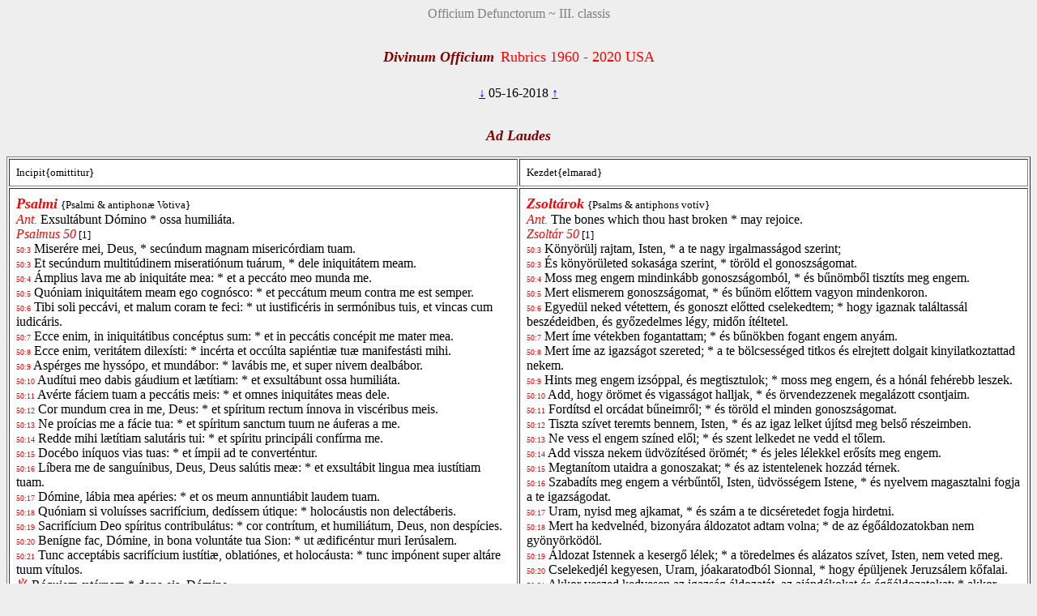

--- FILE ---
content_type: text/html; charset=utf-8
request_url: https://www.divinumofficium.com/cgi-bin/horas/Pofficium.pl?date1=05-16-2018&caller=&command=prayLaudes&version=Rubrics%201960%20-%202020%20USA&testmode=regular&lang2=Magyar&votive=C9
body_size: 13698
content:
<!DOCTYPE HTML PUBLIC "-//W3C//DTD HTML 4.01 Transitional//EN">
<HTML><HEAD>
  <META NAME="viewport" CONTENT="width=device-width, initial-scale=0.75">
  <META NAME="Resource-type" CONTENT="Document">
  <META NAME="description" CONTENT="Divine Office">
  <META NAME="keywords" CONTENT="Divine Office, Breviarium, Liturgy, Traditional, Zsolozsma">
  <META NAME="Copyright" CONTENT="Like GNU">
  <meta name="color-scheme" content="dark light">
  <STYLE>
    /* https://www.30secondsofcode.org/css/s/offscreen/ */
    .offscreen {
      border: 0;
      clip: rect(0 0 0 0);
      height: 1px;
      margin: -1px;
      overflow: hidden;
      padding: 0;
      position: absolute;
      width: 1px;
    }
    h1, h2 {
      text-align: center;
      font-weight: normal;
    }
    h2 {
      margin-top: 4ex;
      color: maroon;
      font-size: 112%;
      font-weight: bold;
      font-style: italic;
    }
    p {
      color: black;
    }
    a:link { color: blue; }
    a:visited { color: blue; }
    body {
      background: #eeeeee;
    }
    .contrastbg { background: white; }
    .nigra { color: black; }

    @media (prefers-color-scheme: dark) {
      body {
        background: black;
        color: white;
      }
      table { color: white; }
      a:link { color: #AFAFFF; }
      a:visited { color: #AFAFFF; }
      p { color: white; }
      .contrastbg {
        background: #3F3F3F;
        color: white;
      }
      .nigra {  color: white;  }
      }
  </STYLE>
  <TITLE>Divinum Officium Laudes</TITLE>
  <SCRIPT TYPE='text/JavaScript' SRC='../../www/js/util.js'></SCRIPT>
  <SCRIPT TYPE='text/JavaScript' SRC='../../www/js/jquery.min.js'></SCRIPT>
  <SCRIPT TYPE='text/JavaScript' SRC='../../www/js/exsurge.js'></SCRIPT>
<SCRIPT TYPE='text/JavaScript' LANGUAGE='JavaScript1.2'>
//to prevent inhearitance of popup
function clearradio() {
  var a= document.forms[0].popup;
  if (a) a.value = 0;
  document.forms[0].action = "Pofficium.pl";
  document.forms[0].target = "_self"
  return;
}

// set a popup tab
function linkit(name,ind,lang) {
  document.forms[0].popup.value = name;
  document.forms[0].popuplang.value=lang;
  document.forms[0].expandnum.value=ind;
  if (ind == 0) {
     document.forms[0].action = 'popup.pl';
     document.forms[0].target = '_BLANK';
  } else {
     var c = document.forms[0].command.value;
     if (!c.match('pray')) document.forms[0].command.value = "pray" + c;
  }
  document.forms[0].submit();
}

//finishing horas back to main page
function okbutton() {
  document.forms[0].action = "Pofficium.pl";
  document.forms[0].target = "_self"
  document.forms[0].command.value = '';
  document.forms[0].submit();
}

//restart the programlet if parameter change
function parchange() {
  var c = document.forms[0].command.value;
  if (c && !c.match("change")) {
     clearradio();
  }
  if (c && !c.match("pray")) document.forms[0].command.value = "pray" + c;
  document.forms[0].submit();
}

//calls kalendar
function callkalendar(mode) {
  document.forms[0].action = 'kalendar.pl';
  if (mode == 'kalendar') {
    document.forms[0].kmonth.value = 15;
  }
  document.forms[0].target = "_self"
  document.forms[0].submit();
}

// for Cofficium
function callbrevi(date) {
  document.forms[0].date.value = date;
  document.forms[0].action = 'officium.pl'
  document.forms[0].target = "_self"
  document.forms[0].submit();
}

//calls missa
function callmissa() {
  document.forms[0].action = "../missa/missa.pl";
  if (document.forms[0].command.value != "") {
    document.forms[0].command.value = "praySanctaMissa"
  }
  document.forms[0].target = "_self"
  document.forms[0].submit();
}

function prevnext(ch) {
  var dat = document.forms[0].date.value;
  var adat = dat.split('-');
  var mtab = new Array(31,28,31,30,31,30,31,31,30,31,30,31);
  var m = eval(adat[0]);
  var d = eval(adat[1]);
  var y = eval(adat[2]);
  var c = eval(ch);

  var leapyear = 0;
  if ((y % 4) == 0) leapyear = 1;
  if ((y % 100) == 0) leapyear = 0;
  if ((y % 400) == 0) leapyear = 1;
  if (leapyear) mtab[1] = 29;
  d = d + c;
  if (d < 1) {
    m--;
	if (m < 1) {y--; m = 12;}
	d = mtab[m-1];
  }
  if (d > mtab[m-1]) {
    m++;
	  d = 1;
	  if (m > 12) {y++; m = 1;}
  }
  document.forms[0].date.value = m + "-" + d + "-" + y;
}
</SCRIPT>
</HEAD>
<BODY  onresize="layoutChant()">
<FORM ACTION="Pofficium.pl" METHOD="post" TARGET="_self">
<P ALIGN=CENTER><FONT COLOR="grey">Officium Defunctorum ~ III. classis</FONT></P>
<H1><FONT COLOR='MAROON' SIZE='+1'><B><I>Divinum Officium</I></B></FONT>&nbsp;<FONT COLOR='RED' SIZE='+1'>Rubrics 1960 - 2020 USA</FONT></H1>
<P ALIGN=CENTER><A HREF="Pofficium.pl?date1=05-16-2018&command=prev&version=Rubrics 1960 - 2020 USA&lang2=Magyar&votive=C9">
&darr;</A>
05-16-2018
<A HREF="Pofficium.pl?date1=05-16-2018&command=next&version=Rubrics 1960 - 2020 USA&lang2=Magyar&votive=C9">
&uarr;</A>
</P>
<H2 ID='Laudestop'>Ad Laudes</H2>
<TABLE BORDER='1' ALIGN='CENTER' CELLPADDING='8' WIDTH='100%'  class="contrastbg"><TR><TD VALIGN='TOP' WIDTH='50%'><FONT SIZE='-1' >Incipit{omittitur}</FONT><br/>
</TD>
<TD VALIGN='TOP' WIDTH='50%'><FONT SIZE='-1' >Kezdet{elmarad}</FONT><br/>
</TD>
</TR>
<TR><TD VALIGN='TOP' WIDTH='50%' ID='Laudes1'><FONT SIZE='+1' COLOR="red"><B><I>Psalmi</I></B></FONT> <FONT SIZE='-1' >{Psalmi &amp; antiphonæ  Votiva}</FONT>
<br/>
<FONT COLOR="red"><I>Ant.</I></FONT> Exsultábunt Dómino * ossa humiliáta.<br/>
<FONT COLOR="red"><I>Psalmus 50</I></FONT><FONT SIZE='-1' > [1]</FONT><br/>
<FONT SIZE='1' COLOR="red">50:3</FONT> Miserére mei, Deus, * secúndum magnam misericórdiam tuam.<br/>
<FONT SIZE='1' COLOR="red">50:3</FONT> Et secúndum multitúdinem miseratiónum tuárum, * dele iniquitátem meam.<br/>
<FONT SIZE='1' COLOR="red">50:4</FONT> Ámplius lava me ab iniquitáte mea: * et a peccáto meo munda me.<br/>
<FONT SIZE='1' COLOR="red">50:5</FONT> Quóniam iniquitátem meam ego cognósco: * et peccátum meum contra me est semper.<br/>
<FONT SIZE='1' COLOR="red">50:6</FONT> Tibi soli peccávi, et malum coram te feci: * ut iustificéris in sermónibus tuis, et vincas cum iudicáris.<br/>
<FONT SIZE='1' COLOR="red">50:7</FONT> Ecce enim, in iniquitátibus concéptus sum: * et in peccátis concépit me mater mea.<br/>
<FONT SIZE='1' COLOR="red">50:8</FONT> Ecce enim, veritátem dilexísti: * incérta et occúlta sapiéntiæ tuæ manifestásti mihi.<br/>
<FONT SIZE='1' COLOR="red">50:9</FONT> Aspérges me hyssópo, et mundábor: * lavábis me, et super nivem dealbábor.<br/>
<FONT SIZE='1' COLOR="red">50:10</FONT> Audítui meo dabis gáudium et lætítiam: * et exsultábunt ossa humiliáta.<br/>
<FONT SIZE='1' COLOR="red">50:11</FONT> Avérte fáciem tuam a peccátis meis: * et omnes iniquitátes meas dele.<br/>
<FONT SIZE='1' COLOR="red">50:12</FONT> Cor mundum crea in me, Deus: * et spíritum rectum ínnova in viscéribus meis.<br/>
<FONT SIZE='1' COLOR="red">50:13</FONT> Ne proícias me a fácie tua: * et spíritum sanctum tuum ne áuferas a me.<br/>
<FONT SIZE='1' COLOR="red">50:14</FONT> Redde mihi lætítiam salutáris tui: * et spíritu principáli confírma me.<br/>
<FONT SIZE='1' COLOR="red">50:15</FONT> Docébo iníquos vias tuas: * et ímpii ad te converténtur.<br/>
<FONT SIZE='1' COLOR="red">50:16</FONT> Líbera me de sanguínibus, Deus, Deus salútis meæ: * et exsultábit lingua mea iustítiam tuam.<br/>
<FONT SIZE='1' COLOR="red">50:17</FONT> Dómine, lábia mea apéries: * et os meum annuntiábit laudem tuam.<br/>
<FONT SIZE='1' COLOR="red">50:18</FONT> Quóniam si voluísses sacrifícium, dedíssem útique: * holocáustis non delectáberis.<br/>
<FONT SIZE='1' COLOR="red">50:19</FONT> Sacrifícium Deo spíritus contribulátus: * cor contrítum, et humiliátum, Deus, non despícies.<br/>
<FONT SIZE='1' COLOR="red">50:20</FONT> Benígne fac, Dómine, in bona voluntáte tua Sion: * ut ædificéntur muri Ierúsalem.<br/>
<FONT SIZE='1' COLOR="red">50:21</FONT> Tunc acceptábis sacrifícium iustítiæ, oblatiónes, et holocáusta: * tunc impónent super altáre tuum vítulos.<br/>
<FONT COLOR="red"><I>℣.</I></FONT> Réquiem ætérnam * dona eis, Dómine.<br/>
<FONT COLOR="red"><I>℟.</I></FONT> Et lux perpétua * lúceat eis.<br/>
<FONT COLOR="red"><I>Ant.</I></FONT> Exsultábunt Dómino ossa humiliáta.<br/>
</TD>
<TD VALIGN='TOP' WIDTH='50%'><FONT SIZE='+1' COLOR="red"><B><I>Zsoltárok</I></B></FONT> <FONT SIZE='-1' >{Psalms &amp; antiphons  votív}</FONT>
<br/>
<FONT COLOR="red"><I>Ant.</I></FONT> The bones which thou hast broken * may rejoice.<br/>
<FONT COLOR="red"><I>Zsoltár 50</I></FONT><FONT SIZE='-1' > [1]</FONT><br/>
<FONT SIZE='1' COLOR="red">50:3</FONT> Könyörülj rajtam, Isten, * a te nagy irgalmasságod szerint;<br/>
<FONT SIZE='1' COLOR="red">50:3</FONT> És könyörületed sokasága szerint, * töröld el gonoszságomat.<br/>
<FONT SIZE='1' COLOR="red">50:4</FONT> Moss meg engem mindinkább gonoszságomból, * és bűnömből tisztíts meg engem.<br/>
<FONT SIZE='1' COLOR="red">50:5</FONT> Mert elismerem gonoszságomat, * és bűnöm előttem vagyon mindenkoron.<br/>
<FONT SIZE='1' COLOR="red">50:6</FONT> Egyedül neked vétettem, és gonoszt előtted cselekedtem; * hogy igaznak találtassál beszédeidben, és győzedelmes légy, midőn ítéltetel.<br/>
<FONT SIZE='1' COLOR="red">50:7</FONT> Mert íme vétekben fogantattam; * és bűnökben fogant engem anyám.<br/>
<FONT SIZE='1' COLOR="red">50:8</FONT> Mert íme az igazságot szereted; * a te bölcsességed titkos és elrejtett dolgait kinyilatkoztattad nekem.<br/>
<FONT SIZE='1' COLOR="red">50:9</FONT> Hints meg engem izsóppal, és megtisztulok; * moss meg engem, és a hónál fehérebb leszek.<br/>
<FONT SIZE='1' COLOR="red">50:10</FONT> Add, hogy örömet és vigasságot halljak, * és örvendezzenek megalázott csontjaim.<br/>
<FONT SIZE='1' COLOR="red">50:11</FONT> Fordítsd el orcádat bűneimről; * és töröld el minden gonoszságomat.<br/>
<FONT SIZE='1' COLOR="red">50:12</FONT> Tiszta szívet teremts bennem, Isten, * és az igaz lelket újítsd meg belső részeimben.<br/>
<FONT SIZE='1' COLOR="red">50:13</FONT> Ne vess el engem színed elől; * és szent lelkedet ne vedd el tőlem.<br/>
<FONT SIZE='1' COLOR="red">50:14</FONT> Add vissza nekem üdvözítésed örömét; * és jeles lélekkel erősíts meg engem.<br/>
<FONT SIZE='1' COLOR="red">50:15</FONT> Megtanítom utaidra a gonoszakat; * és az istentelenek hozzád térnek.<br/>
<FONT SIZE='1' COLOR="red">50:16</FONT> Szabadíts meg engem a vérbűntől, Isten, üdvösségem Istene, * és nyelvem magasztalni fogja a te igazságodat.<br/>
<FONT SIZE='1' COLOR="red">50:17</FONT> Uram, nyisd meg ajkamat, * és szám a te dicséretedet fogja hirdetni.<br/>
<FONT SIZE='1' COLOR="red">50:18</FONT> Mert ha kedvelnéd, bizonyára áldozatot adtam volna; * de az égőáldozatokban nem gyönyörködöl.<br/>
<FONT SIZE='1' COLOR="red">50:19</FONT> Áldozat Istennek a kesergő lélek; * a töredelmes és alázatos szívet, Isten, nem veted meg.<br/>
<FONT SIZE='1' COLOR="red">50:20</FONT> Cselekedjél kegyesen, Uram, jóakaratodból Sionnal, * hogy épüljenek Jeruzsálem kőfalai.<br/>
<FONT SIZE='1' COLOR="red">50:21</FONT> Akkor veszed kedvesen az igazság áldozatát, az ajándékokat és égőáldozatokat; * akkor tesznek oltárodra borjakat.<br/>
<FONT COLOR="red"><I>℣.</I></FONT> Adj, Uram, * örök nyugodalmat nekik.<br/>
<FONT COLOR="red"><I>℟.</I></FONT> És az örök világosság * fényeskedjék nekik.<br/>
<FONT COLOR="red"><I>Ant.</I></FONT> The bones which thou hast broken may rejoice.<br/>
</TD>
</TR>
<TR><TD VALIGN='TOP' WIDTH='50%' ID='Laudes2'><FONT COLOR="red"><I>Ant.</I></FONT> Exáudi, Dómine, * oratiónem meam: ad te omnis caro véniet.<br/>
<FONT COLOR="red"><I>Psalmus 64</I></FONT><FONT SIZE='-1' > [2]</FONT><br/>
<FONT SIZE='1' COLOR="red">64:2</FONT> Te decet hymnus, Deus, in Sion: * et tibi reddétur votum in Ierúsalem.<br/>
<FONT SIZE='1' COLOR="red">64:3</FONT> Exáudi oratiónem meam: * ad te omnis caro véniet.<br/>
<FONT SIZE='1' COLOR="red">64:4</FONT> Verba iniquórum prævaluérunt super nos: * et impietátibus nostris tu propitiáberis.<br/>
<FONT SIZE='1' COLOR="red">64:5</FONT> Beátus, quem elegísti, et assumpsísti: * inhabitábit in átriis tuis.<br/>
<FONT SIZE='1' COLOR="red">64:5</FONT> Replébimur in bonis domus tuæ: * sanctum est templum tuum, mirábile in æquitáte.<br/>
<FONT SIZE='1' COLOR="red">64:6</FONT> Exáudi nos, Deus, salutáris noster, * spes ómnium fínium terræ, et in mari longe.<br/>
<FONT SIZE='1' COLOR="red">64:7</FONT> Prǽparans montes in virtúte tua, accínctus poténtia: * qui contúrbas profúndum maris sonum flúctuum eius.<br/>
<FONT SIZE='1' COLOR="red">64:8</FONT> Turbabúntur gentes, et timébunt qui hábitant términos a signis tuis: * éxitus matutíni, et véspere delectábis.<br/>
<FONT SIZE='1' COLOR="red">64:10</FONT> Visitásti terram, et inebriásti eam: * multiplicásti locupletáre eam.<br/>
<FONT SIZE='1' COLOR="red">64:10</FONT> Flumen Dei replétum est aquis, parásti cibum illórum: * quóniam ita est præparátio eius.<br/>
<FONT SIZE='1' COLOR="red">64:11</FONT> Rivos eius inébria, multíplica genímina eius: * in stillicídiis eius lætábitur gérminans.<br/>
<FONT SIZE='1' COLOR="red">64:12</FONT> Benedíces corónæ anni benignitátis tuæ: * et campi tui replebúntur ubertáte.<br/>
<FONT SIZE='1' COLOR="red">64:13</FONT> Pinguéscent speciósa desérti: * et exsultatióne colles accingéntur.<br/>
<FONT SIZE='1' COLOR="red">64:14</FONT> Indúti sunt aríetes óvium, et valles abundábunt fruménto: * clamábunt, étenim hymnum dicent.<br/>
<FONT COLOR="red"><I>℣.</I></FONT> Réquiem ætérnam * dona eis, Dómine.<br/>
<FONT COLOR="red"><I>℟.</I></FONT> Et lux perpétua * lúceat eis.<br/>
<FONT COLOR="red"><I>Ant.</I></FONT> Exáudi, Dómine, oratiónem meam: ad te omnis caro véniet.<br/>
</TD>
<TD VALIGN='TOP' WIDTH='50%'><FONT COLOR="red"><I>Ant.</I></FONT> Lord, hear * my prayer; unto thee shall all flesh come.<br/>
<FONT COLOR="red"><I>Zsoltár 64</I></FONT><FONT SIZE='-1' > [2]</FONT><br/>
<FONT SIZE='1' COLOR="red">64:2</FONT> Téged illet a dicséret, Isten, Sionban; * és neked teljesítik a fogadást Jeruzsálemben.<br/>
<FONT SIZE='1' COLOR="red">64:3</FONT> Mert te meghallgatod az imádságot; * tehozzád folyamodik minden ember.<br/>
<FONT SIZE='1' COLOR="red">64:4</FONT> A gonosz cselekedetek hatalmat vettek rajtunk; * de te megkegyelmezel istentelenségeinknek.<br/>
<FONT SIZE='1' COLOR="red">64:5</FONT> Boldog az, kit kiválasztasz és magadhoz fogadsz; * a te tornácaidban fog lakni;<br/>
<FONT SIZE='1' COLOR="red">64:5</FONT> Eltelünk házad javaival; * szent a te templomod, csodálatos az igazságban.<br/>
<FONT SIZE='1' COLOR="red">64:6</FONT> Hallgass meg minket, szabadító Istenünk, * te reménye a föld minden határának, és a messze tengernek.<br/>
<FONT SIZE='1' COLOR="red">64:7</FONT> Te alapítád meg a hegyeket erőddel, ki fel vagy övezve hatalmassággal; * fölháborítod a tenger mélységét, az ő habjai zúgását.<br/>
<FONT SIZE='1' COLOR="red">64:8</FONT> Zavarba jőnek a nemzetek, és félni fognak jeleidtől, kik a határokon laknak; * hol a nap felkeltét és lenyugtát örvendetessé teszed.<br/>
<FONT SIZE='1' COLOR="red">64:10</FONT> Megtekinted a földet és elárasztod; * nagyon gazdaggá teszed azt.<br/>
<FONT SIZE='1' COLOR="red">64:10</FONT> Isten folyója tele van vizekkel, te készíted el nekik az élelmet; * mert így van a föld elrendezve.<br/>
<FONT SIZE='1' COLOR="red">64:11</FONT> Barázdáit megáztatod, termését megsokasítod; * az eső csorgásán örvendez a termő föld.<br/>
<FONT SIZE='1' COLOR="red">64:12</FONT> Megáldod kegyességeddel az esztendő koszorúját; * és mezőid megtelnek bőséggel.<br/>
<FONT SIZE='1' COLOR="red">64:13</FONT> Megkövérednek a puszták legelői, * és a halmok vigassággal övezkednek körül.<br/>
<FONT SIZE='1' COLOR="red">64:14</FONT> A legelőt juhnyájak lepik el, és a völgyek bővelkednek gabonával; * minden örvend és éneket zengedez.<br/>
<FONT COLOR="red"><I>℣.</I></FONT> Adj, Uram, * örök nyugodalmat nekik.<br/>
<FONT COLOR="red"><I>℟.</I></FONT> És az örök világosság * fényeskedjék nekik.<br/>
<FONT COLOR="red"><I>Ant.</I></FONT> Lord, hear my prayer; unto thee shall all flesh come.<br/>
</TD>
</TR>
<TR><TD VALIGN='TOP' WIDTH='50%' ID='Laudes3'><FONT COLOR="red"><I>Ant.</I></FONT> Me suscépit * déxtera tua, Dómine.<br/>
<FONT COLOR="red"><I>Psalmus 62</I></FONT><FONT SIZE='-1' > [3]</FONT><br/>
<FONT SIZE='1' COLOR="red">62:2</FONT> Deus, Deus meus, * ad te de luce vígilo.<br/>
<FONT SIZE='1' COLOR="red">62:2</FONT> Sitívit in te ánima mea, * quam multiplíciter tibi caro mea.<br/>
<FONT SIZE='1' COLOR="red">62:3</FONT> In terra desérta, et ínvia, et inaquósa: * sic in sancto appárui tibi, ut vidérem virtútem tuam, et glóriam tuam.<br/>
<FONT SIZE='1' COLOR="red">62:4</FONT> Quóniam mélior est misericórdia tua super vitas: * lábia mea laudábunt te.<br/>
<FONT SIZE='1' COLOR="red">62:5</FONT> Sic benedícam te in vita mea: * et in nómine tuo levábo manus meas.<br/>
<FONT SIZE='1' COLOR="red">62:6</FONT> Sicut ádipe et pinguédine repleátur ánima mea: * et lábiis exsultatiónis laudábit os meum.<br/>
<FONT SIZE='1' COLOR="red">62:7</FONT> Si memor fui tui super stratum meum, in matutínis meditábor in te: *  quia fuísti adiútor meus.<br/>
<FONT SIZE='1' COLOR="red">62:8</FONT> Et in velaménto alárum tuárum exsultábo, adhǽsit ánima mea post te: * me suscépit déxtera tua.<br/>
<FONT SIZE='1' COLOR="red">62:10</FONT> Ipsi vero in vanum quæsiérunt ánimam meam, introíbunt in inferióra terræ: *  tradéntur in manus gládii, partes vúlpium erunt.<br/>
<FONT SIZE='1' COLOR="red">62:12</FONT> Rex vero lætábitur in Deo, laudabúntur omnes qui iurant in eo: * quia obstrúctum est os loquéntium iníqua.<br/>
<FONT COLOR="red"><I>℣.</I></FONT> Réquiem ætérnam * dona eis, Dómine.<br/>
<FONT COLOR="red"><I>℟.</I></FONT> Et lux perpétua * lúceat eis.<br/>
<FONT COLOR="red"><I>Ant.</I></FONT> Me suscépit déxtera tua, Dómine.<br/>
</TD>
<TD VALIGN='TOP' WIDTH='50%'><FONT COLOR="red"><I>Ant.</I></FONT> Thy right hand * upholdeth me.<br/>
<FONT COLOR="red"><I>Zsoltár 62</I></FONT><FONT SIZE='-1' > [3]</FONT><br/>
<FONT SIZE='1' COLOR="red">62:2</FONT> Isten, én Istenem, * tehozzád ébredek virradatkor;<br/>
<FONT SIZE='1' COLOR="red">62:2</FONT> Utánad szomjúhozik az én lelkem, * szintoly nagyon vágyódik utánad az én testem is.<br/>
<FONT SIZE='1' COLOR="red">62:3</FONT> A puszta és járatlan és vizetlen földön, * úgy jelenek meg előtted, mint a szent helyen, hogy lássam a te erődet és dicsőségedet.<br/>
<FONT SIZE='1' COLOR="red">62:4</FONT> Mert jobb a te irgalmasságod az életnél; * az én ajkaim dicsérnek téged.<br/>
<FONT SIZE='1' COLOR="red">62:5</FONT> Így áldani foglak téged életemben; * és a te nevedben fölemelem kezeimet.<br/>
<FONT SIZE='1' COLOR="red">62:6</FONT> Mintegy zsírral és kövérséggel telik meg lelkem; * és vigadás ajkaival fog dicsérni az én szám.<br/>
<FONT SIZE='1' COLOR="red">62:7</FONT> Ha rólad emlékezem ágyamon, ha reggel felőled elmélkedem; *  mert segítőm vagy.<br/>
<FONT SIZE='1' COLOR="red">62:8</FONT> És a te szárnyaid árnyéka alatt vigadok, az én lelkem hozzád ragaszkodik; * jobbod fölvett engemet.<br/>
<FONT SIZE='1' COLOR="red">62:10</FONT> Azok pedig hiába keresik lelkemet, lemennek a föld alsó részeibe; *  a kard kezébe adatnak, a rókák martalékai lesznek.<br/>
<FONT SIZE='1' COLOR="red">62:12</FONT> A király pedig vigadni fog az Istenben; dicsértetni fognak mindnyájan, * kik rája esküsznek; mert bezáratik a gonoszságot szólók szája.<br/>
<FONT COLOR="red"><I>℣.</I></FONT> Adj, Uram, * örök nyugodalmat nekik.<br/>
<FONT COLOR="red"><I>℟.</I></FONT> És az örök világosság * fényeskedjék nekik.<br/>
<FONT COLOR="red"><I>Ant.</I></FONT> Thy right hand upholdeth me.<br/>
</TD>
</TR>
<TR><TD VALIGN='TOP' WIDTH='50%' ID='Laudes4'><FONT COLOR="red"><I>Ant.</I></FONT> A porta ínferi * érue, Dómine, ánimam meam.<br/>
<FONT COLOR="red"><I>Canticum Ezechiæ</I></FONT><FONT SIZE='-1' > [4]</FONT><br/>
<FONT COLOR="red"><I>Isa 38:10-24</I></FONT><br/>
<FONT SIZE='1' COLOR="red">38:10</FONT> Ego dixi: In dimídio diérum meórum * vadam ad portas ínferi.<br/>
<FONT SIZE='1' COLOR="red">38:11</FONT> Quæsívi resíduum annórum meórum. * Dixi: Non vidébo Dóminum Deum in terra vivéntium.<br/>
<FONT SIZE='1' COLOR="red">38:12</FONT> Non aspíciam hóminem ultra, * et habitatórem quiétis.<br/>
<FONT SIZE='1' COLOR="red">38:13</FONT> Generátio mea abláta est, et convolúta est a me, * quasi tabernáculum pastórum.<br/>
<FONT SIZE='1' COLOR="red">38:14</FONT> Præcísa est velut a texénte, vita mea: dum adhuc ordírer, succídit me: * de mane usque ad vésperam fínies me.<br/>
<FONT SIZE='1' COLOR="red">38:15</FONT> Sperábam usque ad mane, * quasi leo sic contrívit ómnia ossa mea:<br/>
<FONT SIZE='1' COLOR="red">38:16</FONT> De mane usque ad vésperam fínies me: * sicut pullus hirúndinis sic clamábo, meditábor ut colúmba:<br/>
<FONT SIZE='1' COLOR="red">38:17</FONT> Attenuáti sunt óculi mei, * suspiciéntes in excélsum.<br/>
<FONT SIZE='1' COLOR="red">38:18</FONT> Dómine, vim pátior, respónde pro me. * Quid dicam, aut quid respondébit mihi, cum ipse fécerit?<br/>
<FONT SIZE='1' COLOR="red">38:19</FONT> Recogitábo tibi omnes annos meos * in amaritúdine ánimæ meæ.<br/>
<FONT SIZE='1' COLOR="red">38:20</FONT> Dómine, si sic vívitur, et in tálibus vita spíritus mei, corrípies me, et vivificábis me. * Ecce, in pace amaritúdo mea amaríssima:<br/>
<FONT SIZE='1' COLOR="red">38:21</FONT> Tu autem eruísti ánimam meam ut non períret: * proiecísti post tergum tuum ómnia peccáta mea.<br/>
<FONT SIZE='1' COLOR="red">38:22</FONT> Quia non inférnus confitébitur tibi, neque mors laudábit te: * non exspectábunt qui descéndunt in lacum, veritátem tuam.<br/>
<FONT SIZE='1' COLOR="red">38:23</FONT> Vivens vivens ipse confitébitur tibi, sicut et ego hódie: * pater fíliis notam fáciet veritátem tuam.<br/>
<FONT SIZE='1' COLOR="red">38:24</FONT> Dómine, salvum me fac * et psalmos nostros cantábimus cunctis diébus vitæ nostræ in domo Dómini.<br/>
<FONT COLOR="red"><I>℣.</I></FONT> Réquiem ætérnam * dona eis, Dómine.<br/>
<FONT COLOR="red"><I>℟.</I></FONT> Et lux perpétua * lúceat eis.<br/>
<FONT COLOR="red"><I>Ant.</I></FONT> A porta ínferi érue, Dómine, ánimam meam.<br/>
</TD>
<TD VALIGN='TOP' WIDTH='50%'><FONT COLOR="red"><I>Ant.</I></FONT> From the gates of hell * deliver my soul, O Lord.<br/>
<FONT COLOR="red"><I>Ezekiás Éneke</I></FONT><FONT SIZE='-1' > [4]</FONT><br/>
<FONT COLOR="red"><I>Iz 38:10-24</I></FONT><br/>
<FONT SIZE='1' COLOR="red">38:10</FONT> Én mondám: Az én napjaim közepén * megyek az alvilág kapuihoz,<br/>
<FONT SIZE='1' COLOR="red">38:11</FONT> Keresve esztendeim maradványát * mondám: Nem látom az Úr Istent az élők földjén;<br/>
<FONT SIZE='1' COLOR="red">38:12</FONT> Nem látok többé embert * és nyugalomban lakót.<br/>
<FONT SIZE='1' COLOR="red">38:13</FONT> Életem elvétetik, és összegöngyöltetik, * mint a pásztorok sátora;<br/>
<FONT SIZE='1' COLOR="red">38:14</FONT> Elmetszetik, mint a szövőtől, életem; még mikor kezdeném, elmetsz engem; * reggeltől estig végemre jársz.<br/>
<FONT SIZE='1' COLOR="red">38:15</FONT> Bíztam a reggelhez, * és mint az oroszlán, úgy összetörte csontjaimat;<br/>
<FONT SIZE='1' COLOR="red">38:16</FONT> Reggeltől estig végemre jársz, * mint a fecskefióka, úgy kiáltok; nyögök, mint a galamb;<br/>
<FONT SIZE='1' COLOR="red">38:17</FONT> Meggyengültek szemeim, * nézvén a magasba.<br/>
<FONT SIZE='1' COLOR="red">38:18</FONT> Uram, erőszakot szenvedek, fogd fel ügyemet. * Mit mondjak, vagy mit felel nekem ő, holott maga cselekedte?<br/>
<FONT SIZE='1' COLOR="red">38:19</FONT> Átgondolom előtted minden esztendőmet * lelkem keserűségében.<br/>
<FONT SIZE='1' COLOR="red">38:20</FONT> Uram, ha így kell élni, és ilyenekben áll az én lelkem élete, megfeddhetsz engem, és megeleveníthetsz engem. * Íme békességemül lett legkeservesebb keserűségem;<br/>
<FONT SIZE='1' COLOR="red">38:21</FONT> Te megszabadítottad lelkemet, hogy el ne vesszen, * hátad mögé vetetted minden bűnömet.<br/>
<FONT SIZE='1' COLOR="red">38:22</FONT> Mert nem az alvilág teszen rólad vallást, sem a halál nem dicsér téged; * nem várnak, kik a sírgödörbe leszállnak, a te hűségedre;<br/>
<FONT SIZE='1' COLOR="red">38:23</FONT> Az élő, az élő teszen rólad vallást, mint én is ma; * az atya a fiaknak adja tudtul a te hűségedet.<br/>
<FONT SIZE='1' COLOR="red">38:24</FONT> Uram, szabadíts meg engem, * és zsoltárainkat énekelni fogjuk életünk teljes napjain az Úr házában.<br/>
<FONT COLOR="red"><I>℣.</I></FONT> Adj, Uram, * örök nyugodalmat nekik.<br/>
<FONT COLOR="red"><I>℟.</I></FONT> És az örök világosság * fényeskedjék nekik.<br/>
<FONT COLOR="red"><I>Ant.</I></FONT> From the gates of hell deliver my soul, O Lord.<br/>
</TD>
</TR>
<TR><TD VALIGN='TOP' WIDTH='50%' ID='Laudes5'><FONT COLOR="red"><I>Ant.</I></FONT> Omnis spíritus * laudet Dóminum.<br/>
<FONT COLOR="red"><I>Psalmus 150</I></FONT><FONT SIZE='-1' > [5]</FONT><br/>
<FONT SIZE='1' COLOR="red">150:1</FONT> Laudáte Dóminum in sanctis eius: * laudáte eum in firmaménto virtútis eius.<br/>
<FONT SIZE='1' COLOR="red">150:2</FONT> Laudáte eum in virtútibus eius: * laudáte eum secúndum multitúdinem magnitúdinis eius.<br/>
<FONT SIZE='1' COLOR="red">150:3</FONT> Laudáte eum in sono tubæ: * laudáte eum in psaltério, et cíthara.<br/>
<FONT SIZE='1' COLOR="red">150:4</FONT> Laudáte eum in týmpano, et choro: * laudáte eum in chordis, et órgano.<br/>
<FONT SIZE='1' COLOR="red">150:5</FONT> Laudáte eum in cýmbalis benesonántibus: laudáte eum in cýmbalis iubilatiónis: *  omnis spíritus laudet Dóminum.<br/>
<FONT COLOR="red"><I>℣.</I></FONT> Réquiem ætérnam * dona eis, Dómine.<br/>
<FONT COLOR="red"><I>℟.</I></FONT> Et lux perpétua * lúceat eis.<br/>
<FONT COLOR="red"><I>Ant.</I></FONT> Omnis spíritus laudet Dóminum.<br/>
</TD>
<TD VALIGN='TOP' WIDTH='50%'><FONT COLOR="red"><I>Ant.</I></FONT> Let everything that hath breath * praise the Lord.<br/>
<FONT COLOR="red"><I>Zsoltár 150</I></FONT><FONT SIZE='-1' > [5]</FONT><br/>
<FONT SIZE='1' COLOR="red">150:1</FONT> Dicsérjétek az Urat az ő szentjeiben; * dicsérjétek őt az ég erős boltozatában.<br/>
<FONT SIZE='1' COLOR="red">150:2</FONT> Dicsérjétek őt hatalmasságában; * dicsérjétek őt nagyvoltának sokasága szerint.<br/>
<FONT SIZE='1' COLOR="red">150:3</FONT> Dicsérjétek őt harsonaszóval; * dicsérjétek őt hárfán és citerán.<br/>
<FONT SIZE='1' COLOR="red">150:4</FONT> Dicsérjétek őt dobbal és énekkarban; * dicsérjétek őt húrokon és hangszereken.<br/>
<FONT SIZE='1' COLOR="red">150:5</FONT> Dicsérjétek őt hangos szavú cimbalmokon, dicsérjétek őt a vigasság cimbalmain. *   Minden lélek dicsérje az Urat.<br/>
<FONT COLOR="red"><I>℣.</I></FONT> Adj, Uram, * örök nyugodalmat nekik.<br/>
<FONT COLOR="red"><I>℟.</I></FONT> És az örök világosság * fényeskedjék nekik.<br/>
<FONT COLOR="red"><I>Ant.</I></FONT> Let everything that hath breath praise the Lord.<br/>
</TD>
</TR>
<TR><TD VALIGN='TOP' WIDTH='50%' ID='Laudes6'><FONT SIZE='+1' COLOR="red"><B><I>Versus (In loco Capituli)</I></B></FONT> 
<br/>
<FONT COLOR="red"><I>℣.</I></FONT> Audívi vocem de cælo dicéntem mihi.<br/>
<FONT COLOR="red"><I>℟.</I></FONT> Beáti mórtui qui in Dómino moriúntur.<br/>
</TD>
<TD VALIGN='TOP' WIDTH='50%'><FONT SIZE='+1' COLOR="red"><B><I>Vers (taking the place of the Chapter)</I></B></FONT> 
<br/>
<FONT COLOR="red"><I>℣.</I></FONT> I heard a voice from heaven, saying unto me:<br/>
<FONT COLOR="red"><I>℟.</I></FONT> Blessed are the dead which die in the Lord.<br/>
</TD>
</TR>
<TR><TD VALIGN='TOP' WIDTH='50%' ID='Laudes7'><FONT SIZE='+1' COLOR="red"><B><I>Canticum: Benedictus</I></B></FONT> <FONT SIZE='-1' >{Antiphona Votiva}</FONT>
<br/>
<FONT COLOR="red"><I>Ant.</I></FONT> Ego sum * resurréctio et vita: qui credit in me, étiam si mórtuus fúerit, vivet; et omnis qui vivit et credit in me, non moriétur in ætérnum.<br/>
<FONT COLOR="red"><I>Canticum Zachariæ</I></FONT><br/>
<FONT COLOR="red"><I>Luc. 1:68-79</I></FONT><br/>
<FONT SIZE='1' COLOR="red">1:68</FONT> Benedíctus <span style='color:red; font-size:1.25em'>✠</span> Dóminus, Deus Israël: * quia visitávit, et fecit redemptiónem plebis suæ:<br/>
<FONT SIZE='1' COLOR="red">1:69</FONT> Et eréxit cornu salútis nobis: * in domo David, púeri sui.<br/>
<FONT SIZE='1' COLOR="red">1:70</FONT> Sicut locútus est per os sanctórum, * qui a sǽculo sunt, prophetárum eius:<br/>
<FONT SIZE='1' COLOR="red">1:71</FONT> Salútem ex inimícis nostris, * et de manu ómnium, qui odérunt nos.<br/>
<FONT SIZE='1' COLOR="red">1:72</FONT> Ad faciéndam misericórdiam cum pátribus nostris: * et memorári testaménti sui sancti.<br/>
<FONT SIZE='1' COLOR="red">1:73</FONT> Iusiurándum, quod iurávit ad Ábraham patrem nostrum, * datúrum se nobis:<br/>
<FONT SIZE='1' COLOR="red">1:74</FONT> Ut sine timóre, de manu inimicórum nostrórum liberáti, * serviámus illi.<br/>
<FONT SIZE='1' COLOR="red">1:75</FONT> In sanctitáte, et iustítia coram ipso, * ómnibus diébus nostris.<br/>
<FONT SIZE='1' COLOR="red">1:76</FONT> Et tu, puer, Prophéta Altíssimi vocáberis: * præíbis enim ante fáciem Dómini, paráre vias eius:<br/>
<FONT SIZE='1' COLOR="red">1:77</FONT> Ad dandam sciéntiam salútis plebi eius: * in remissiónem peccatórum eórum:<br/>
<FONT SIZE='1' COLOR="red">1:78</FONT> Per víscera misericórdiæ Dei nostri: * in quibus visitávit nos, óriens ex alto:<br/>
<FONT SIZE='1' COLOR="red">1:79</FONT> Illumináre his, qui in ténebris, et in umbra mortis sedent: * ad dirigéndos pedes nostros in viam pacis.<br/>
<FONT COLOR="red"><I>℣.</I></FONT> Réquiem ætérnam * dona eis, Dómine.<br/>
<FONT COLOR="red"><I>℟.</I></FONT> Et lux perpétua * lúceat eis.<br/>
<FONT COLOR="red"><I>Ant.</I></FONT> Ego sum resurréctio et vita: qui credit in me, étiam si mórtuus fúerit, vivet; et omnis qui vivit et credit in me, non moriétur in ætérnum.<br/>
</TD>
<TD VALIGN='TOP' WIDTH='50%'><FONT SIZE='+1' COLOR="red"><B><I>Benedictus kantikum</I></B></FONT> <FONT SIZE='-1' >{Antifóna votív}</FONT>
<br/>
<FONT COLOR="red"><I>Ant.</I></FONT> I am the resurrection and the life: * he that believeth in me, though he were dead, yet shall he live; and whosoever liveth and believeth in me shall never die.<br/>
<FONT COLOR="red"><I>Zakariás Éneke</I></FONT><br/>
<FONT COLOR="red"><I>Lk 1:68-79</I></FONT><br/>
<FONT SIZE='1' COLOR="red">1:68</FONT> Áldott <span style='color:red; font-size:1.25em'>✠</span> az Úr, Izraelnek Istene, * mert meglátogatta és megváltotta az ő népét.<br/>
<FONT SIZE='1' COLOR="red">1:69</FONT> És fölemelte nekünk az üdvösség szarvát, * Dávidnak, az ő szolgájának házában;<br/>
<FONT SIZE='1' COLOR="red">1:70</FONT> Amint ígért az ő szent prófétái szája által * elejétől fogva<br/>
<FONT SIZE='1' COLOR="red">1:71</FONT> Szabadulást a mi ellenségeinktől * és mindazok kezéből, kik gyűlöltek minket;<br/>
<FONT SIZE='1' COLOR="red">1:72</FONT> Irgalmasságot cselekedvén atyáinkkal, * és megemlékezvén az ő szent szövetségéről,<br/>
<FONT SIZE='1' COLOR="red">1:73</FONT> Az esküről, mellyel megesküdött atyánknak, Ábrahámnak, * hogy megadja nekünk,<br/>
<FONT SIZE='1' COLOR="red">1:74</FONT> Hogy ellenségeink kezéből megszabadulván, * félelem nélkül szolgáljunk neki,<br/>
<FONT SIZE='1' COLOR="red">1:75</FONT> Szentségben és igazságban őelőtte * minden napjainkban.<br/>
<FONT SIZE='1' COLOR="red">1:76</FONT> És te, gyermek, a Magasságbeli prófétájának fogsz hívatni; * mert az Úr színe előtt jársz majd, elkészítendő az ő utait;<br/>
<FONT SIZE='1' COLOR="red">1:77</FONT> Hogy az üdvösség tudományát közöld népével, * az ő bűneik bocsánatára,<br/>
<FONT SIZE='1' COLOR="red">1:78</FONT> A mi Istenünk nagy irgalmassága által, * mellyel meglátogatott minket a magasságból támadó;<br/>
<FONT SIZE='1' COLOR="red">1:79</FONT> Hogy megvilágosítsa azokat, kik sötétségben s a halál árnyékában ülnek, * és lábainkat a békesség útjára igazgassa.<br/>
<FONT COLOR="red"><I>℣.</I></FONT> Adj, Uram, * örök nyugodalmat nekik.<br/>
<FONT COLOR="red"><I>℟.</I></FONT> És az örök világosság * fényeskedjék nekik.<br/>
<FONT COLOR="red"><I>Ant.</I></FONT> I am the resurrection and the life: he that believeth in me, though he were dead, yet shall he live; and whosoever liveth and believeth in me shall never die.<br/>
</TD>
</TR>
<TR><TD VALIGN='TOP' WIDTH='50%'><FONT SIZE='-1' >Preces Feriales{omittitur}</FONT><br/>
</TD>
<TD VALIGN='TOP' WIDTH='50%'><FONT SIZE='-1' >Hétköznapi könyörgések{elmarad}</FONT><br/>
</TD>
</TR>
<TR><TD VALIGN='TOP' WIDTH='50%' ID='Laudes8'><FONT SIZE='+1' COLOR="red"><B><I>Oratio</I></B></FONT> <FONT SIZE='-1' >{Votiva}</FONT>
<br/>
<FONT SIZE='+2' COLOR="red"><B><I>P</I></B></FONT>ater noster, qui es in cælis, sanctificétur nomen tuum: advéniat regnum tuum: fiat volúntas tua, sicut in cælo et in terra. Panem nostrum cotidiánum da nobis hódie: et dimítte nobis débita nostra, sicut et nos dimíttimus debitóribus nostris:<br/>
<FONT COLOR="red"><I>℣.</I></FONT> Et ne nos indúcas in tentatiónem:<br/>
<FONT COLOR="red"><I>℟.</I></FONT> Sed líbera nos a malo.<br/>
<FONT COLOR="red"><I>℣.</I></FONT> A porta ínferi.<br/>
<FONT COLOR="red"><I>℟.</I></FONT> Erue, Dómine, ánimas eórum.<br/>
<FONT COLOR="red"><I>℣.</I></FONT> Requiéscant in pace.<br/>
<FONT COLOR="red"><I>℟.</I></FONT> Amen.<br/>
<FONT COLOR="red"><I>℣.</I></FONT> Dómine, exáudi oratiónem meam.<br/>
<FONT COLOR="red"><I>℟.</I></FONT> Et clamor meus ad te véniat.<br/>
<FONT SIZE='1' COLOR="red">secunda <span class='nigra'>Domine, exaudi</span> omittitur</FONT><br/>
<FONT SIZE='+2' COLOR="red"><B><I>O</I></B></FONT>rémus.<br/>
<FONT SIZE='+2' COLOR="red"><B><I>F</I></B></FONT>idélium, Deus, ómnium Cónditor et Redémptor, animábus famulórum famularúmque tuárum remissiónem cunctórum tríbue peccatórum: ut indulgéntiam, quam semper optavérunt, piis supplicatiónibus consequántur:<br/>
<FONT SIZE='+1' COLOR="red"><B><I>Q</I></B></FONT>ui vivis et regnas cum Deo Patre, in unitáte Spíritus Sancti, Deus, per ómnia sǽcula sæculórum.<br/>
<FONT COLOR="red"><I>℟.</I></FONT> Amen.<br/>
</TD>
<TD VALIGN='TOP' WIDTH='50%'><FONT SIZE='+1' COLOR="red"><B><I>Könyörgés</I></B></FONT> <FONT SIZE='-1' >{votív}</FONT>
<br/>
<FONT SIZE='+2' COLOR="red"><B><I>M</I></B></FONT>i Atyánk, aki a mennyekben vagy, szenteltessék meg a te neved; jöjjön el a te országod; legyen meg a te akaratod, amint a mennyben, úgy a földön is. Mindennapi kenyerünket add meg nekünk ma; és bocsásd meg vétkeinket, miképpen mi is megbocsátunk az ellenünk vétkezőknek.<br/>
<FONT COLOR="red"><I>℣.</I></FONT> És ne vígy minket kísértésbe,<br/>
<FONT COLOR="red"><I>℟.</I></FONT> De szabadíts meg a gonosztól.<br/>
<FONT COLOR="red"><I>℣.</I></FONT> From the gates of hell.<br/>
<FONT COLOR="red"><I>℟.</I></FONT> Deliver their souls, O Lord!<br/>
<FONT COLOR="red"><I>℣.</I></FONT> Nyugodjanak békében.<br/>
<FONT COLOR="red"><I>℟.</I></FONT> Ámen.<br/>
<FONT COLOR="red"><I>℣.</I></FONT> Uram, hallgasd meg könyörgésemet.<br/>
<FONT COLOR="red"><I>℟.</I></FONT> És kiáltásom jusson elődbe.<br/>
<FONT SIZE='1' COLOR="red">hagyd ki a második <span class='nigra'>Uram, hallgasd meg könyörgésemet</span></FONT><br/>
<FONT SIZE='+2' COLOR="red"><B><I>K</I></B></FONT>önyörögjünk.<br/>
<FONT SIZE='+2' COLOR="red"><B><I>I</I></B></FONT>sten ki a mindenség teremtője és megvátója vagy bocsásd meg szolgáid és szolgálóid vétkeit, és könyörgéseink által add meg nekik a megbocsájtást amire mindig vágyakoztak<br/>
<FONT SIZE='+1' COLOR="red"><B><I>K</I></B></FONT>i élsz és uralkodol az Atyával és a Szentlélekkel együtt, Isten, mindörökkön-örökké.<br/>
<FONT COLOR="red"><I>℟.</I></FONT> Ámen.<br/>
</TD>
</TR>
<TR><TD VALIGN='TOP' WIDTH='50%' ID='Laudes9'><FONT SIZE='+1' COLOR="red"><B><I>Conclusio</I></B></FONT> 
<br/>
<FONT COLOR="red"><I>℣.</I></FONT> Réquiem ætérnam dona eis, Dómine.<br/>
<FONT COLOR="red"><I>℟.</I></FONT> Et lux perpétua lúceat eis.<br/>
<FONT COLOR="red"><I>℣.</I></FONT> Requiéscant in pace.<br/>
<FONT COLOR="red"><I>℟.</I></FONT> Amen.<br/>
</TD>
<TD VALIGN='TOP' WIDTH='50%'><FONT SIZE='+1' COLOR="red"><B><I>Befejezés</I></B></FONT> 
<br/>
<FONT COLOR="red"><I>℣.</I></FONT> O Lord, grant them eternal rest.<br/>
<FONT COLOR="red"><I>℟.</I></FONT> And let the everlasting light shine upon them.<br/>
<FONT COLOR="red"><I>℣.</I></FONT> May they rest in peace.<br/>
<FONT COLOR="red"><I>℟.</I></FONT> Amen.<br/>
</TD>
</TR>
</TABLE><A ID='Laudes9'></A><P ALIGN=CENTER><I>
<A HREF="Pofficium.pl?date1=05-16-2018&command=prayMatutinum&version=Rubrics 1960 - 2020 USA&lang2=Magyar&votive=C9" >Matutinum</A>
&nbsp;&nbsp;
<A HREF="Pofficium.pl?date1=05-16-2018&command=prayLaudes&version=Rubrics 1960 - 2020 USA&lang2=Magyar&votive=C9" >Laudes</A>
&nbsp;&nbsp;
<A HREF="Pofficium.pl?date1=05-16-2018&command=prayVesperae&version=Rubrics 1960 - 2020 USA&lang2=Magyar&votive=C9" >Vesperae</A>
<br/>
<A HREF="Pofficium.pl?date1=05-16-2018&command=prayOmnes&version=Rubrics 1960 - 2020 USA&lang2=Magyar&votive=C9" >Omnes</A>
&nbsp;&nbsp;
<A HREF="Pofficium.pl?date1=05-16-2018&command=prayPlures&version=Rubrics 1960 - 2020 USA&lang2=Magyar&votive=C9" >Plures</A>
&nbsp;&nbsp;
<A HREF="Pofficium.pl?date1=05-16-2018&command=Appendix Index&version=Rubrics 1960 - 2020 USA&lang2=Magyar&votive=C9"><FONT COLOR=>Appendix</FONT></A>
</I></P>
<P ALIGN=CENTER><A HREF="Pofficium.pl?date1=05-16-2018&command=setupparameters&pcommand=Laudes&version=Rubrics 1960 - 2020 USA&lang2=Magyar&votive=C9">
Options</A>&ensp;
<A HREF="#" onclick="callmissa();">Sancta Missa</A>&ensp;
<A HREF="#" onclick="callkalendar();">Ordo</A>
</P>
<TABLE ALIGN='CENTER' BORDER='1'  class="contrastbg"><TR><TD ALIGN='CENTER'>Versions<br/>
<A HREF="Pofficium.pl?date1=05-16-2018&version=Tridentine - 1570&lang2=Magyar&votive=C9"><FONT COLOR=>Tridentine - 1570</FONT></A><br/>
<A HREF="Pofficium.pl?date1=05-16-2018&version=Tridentine - 1888&lang2=Magyar&votive=C9"><FONT COLOR=>Tridentine - 1888</FONT></A><br/>
<A HREF="Pofficium.pl?date1=05-16-2018&version=Tridentine - 1906&lang2=Magyar&votive=C9"><FONT COLOR=>Tridentine - 1906</FONT></A><br/>
<A HREF="Pofficium.pl?date1=05-16-2018&version=Divino Afflatu - 1939&lang2=Magyar&votive=C9"><FONT COLOR=>Divino Afflatu - 1939</FONT></A><br/>
<A HREF="Pofficium.pl?date1=05-16-2018&version=Divino Afflatu - 1954&lang2=Magyar&votive=C9"><FONT COLOR=>Divino Afflatu - 1954</FONT></A><br/>
<A HREF="Pofficium.pl?date1=05-16-2018&version=Reduced - 1955&lang2=Magyar&votive=C9"><FONT COLOR=>Reduced - 1955</FONT></A><br/>
<A HREF="Pofficium.pl?date1=05-16-2018&version=Rubrics 1960 - 1960&lang2=Magyar&votive=C9"><FONT COLOR=>Rubrics 1960 - 1960</FONT></A><br/>
<A HREF="Pofficium.pl?date1=05-16-2018&version=Rubrics 1960 - 2020 USA&lang2=Magyar&votive=C9"><FONT COLOR=red>Rubrics 1960 - 2020 USA</FONT></A><br/>
<A HREF="Pofficium.pl?date1=05-16-2018&version=Monastic Tridentinum 1617&lang2=Magyar&votive=C9"><FONT COLOR=>Monastic - 1617</FONT></A><br/>
<A HREF="Pofficium.pl?date1=05-16-2018&version=Monastic Divino 1930&lang2=Magyar&votive=C9"><FONT COLOR=>Monastic - 1930</FONT></A><br/>
<A HREF="Pofficium.pl?date1=05-16-2018&version=Monastic - 1963&lang2=Magyar&votive=C9"><FONT COLOR=>Monastic - 1963</FONT></A><br/>
<A HREF="Pofficium.pl?date1=05-16-2018&version=Monastic - 1963 - Barroux&lang2=Magyar&votive=C9"><FONT COLOR=>Monastic - 1963 - Barroux</FONT></A><br/>
<A HREF="Pofficium.pl?date1=05-16-2018&version=Monastic Tridentinum Cisterciensis 1951&lang2=Magyar&votive=C9"><FONT COLOR=>Ordo Cisterciensis - 1951</FONT></A><br/>
<A HREF="Pofficium.pl?date1=05-16-2018&version=Monastic Tridentinum Cisterciensis Altovadensis&lang2=Magyar&votive=C9"><FONT COLOR=>Ordo Cisterciensis - Abbatia B.M.V. de Altovado</FONT></A><br/>
<A HREF="Pofficium.pl?date1=05-16-2018&version=Ordo Praedicatorum - 1962&lang2=Magyar&votive=C9"><FONT COLOR=>Ordo Praedicatorum - 1962</FONT></A></TD></TR>
<TR><TD ALIGN='CENTER'>Language 2<br/>
<A HREF="Pofficium.pl?date1=05-16-2018&version=Rubrics 1960 - 2020 USA&lang2=Latin&votive=C9"><FONT COLOR=>Latin</FONT></A><br/>
<A HREF="Pofficium.pl?date1=05-16-2018&version=Rubrics 1960 - 2020 USA&lang2=Latin-gabc&votive=C9"><FONT COLOR=>Cantilenæ</FONT></A><br/>
<A HREF="Pofficium.pl?date1=05-16-2018&version=Rubrics 1960 - 2020 USA&lang2=English&votive=C9"><FONT COLOR=>English</FONT></A><br/>
<A HREF="Pofficium.pl?date1=05-16-2018&version=Rubrics 1960 - 2020 USA&lang2=Bohemice&votive=C9"><FONT COLOR=>Čeština</FONT></A><br/>
<A HREF="Pofficium.pl?date1=05-16-2018&version=Rubrics 1960 - 2020 USA&lang2=Cesky-Schaller&votive=C9"><FONT COLOR=>Čeština - Schaller</FONT></A><br/>
<A HREF="Pofficium.pl?date1=05-16-2018&version=Rubrics 1960 - 2020 USA&lang2=Dansk&votive=C9"><FONT COLOR=>Dansk</FONT></A><br/>
<A HREF="Pofficium.pl?date1=05-16-2018&version=Rubrics 1960 - 2020 USA&lang2=Deutsch&votive=C9"><FONT COLOR=>Deutsch</FONT></A><br/>
<A HREF="Pofficium.pl?date1=05-16-2018&version=Rubrics 1960 - 2020 USA&lang2=Espanol&votive=C9"><FONT COLOR=>Español</FONT></A><br/>
<A HREF="Pofficium.pl?date1=05-16-2018&version=Rubrics 1960 - 2020 USA&lang2=Francais&votive=C9"><FONT COLOR=>Français</FONT></A><br/>
<A HREF="Pofficium.pl?date1=05-16-2018&version=Rubrics 1960 - 2020 USA&lang2=Italiano&votive=C9"><FONT COLOR=>Italiano</FONT></A><br/>
<A HREF="Pofficium.pl?date1=05-16-2018&version=Rubrics 1960 - 2020 USA&lang2=Magyar&votive=C9"><FONT COLOR=red>Magyar</FONT></A><br/>
<A HREF="Pofficium.pl?date1=05-16-2018&version=Rubrics 1960 - 2020 USA&lang2=Nederlands&votive=C9"><FONT COLOR=>Nederlands</FONT></A><br/>
<A HREF="Pofficium.pl?date1=05-16-2018&version=Rubrics 1960 - 2020 USA&lang2=Polski&votive=C9"><FONT COLOR=>Polski</FONT></A><br/>
<A HREF="Pofficium.pl?date1=05-16-2018&version=Rubrics 1960 - 2020 USA&lang2=Portugues&votive=C9"><FONT COLOR=>Português</FONT></A><br/>
<A HREF="Pofficium.pl?date1=05-16-2018&version=Rubrics 1960 - 2020 USA&lang2=Vietnamice&votive=C9"><FONT COLOR=>Tiếng Việt</FONT></A><br/>
<A HREF="Pofficium.pl?date1=05-16-2018&version=Rubrics 1960 - 2020 USA&lang2=Latin-Bea&votive=C9"><FONT COLOR=>Latin-Bea</FONT></A><br/>
<A HREF="Pofficium.pl?date1=05-16-2018&version=Rubrics 1960 - 2020 USA&lang2=Polski-Newer&votive=C9"><FONT COLOR=>Polski-Newer</FONT></A></TD></TR>
<TR><TD ALIGN='CENTER'>Votives<br/>
<A HREF="Pofficium.pl?date1=05-16-2018&version=Rubrics 1960 - 2020 USA&lang2=Magyar&votive=Hodie"><FONT COLOR=>Hodie</FONT></A><br/>
<A HREF="Pofficium.pl?date1=05-16-2018&version=Rubrics 1960 - 2020 USA&lang2=Magyar&votive=C1"><FONT COLOR=>Apostolorum</FONT></A><br/>
<A HREF="Pofficium.pl?date1=05-16-2018&version=Rubrics 1960 - 2020 USA&lang2=Magyar&votive=C1a"><FONT COLOR=>Evangelistarum</FONT></A><br/>
<A HREF="Pofficium.pl?date1=05-16-2018&version=Rubrics 1960 - 2020 USA&lang2=Magyar&votive=C2"><FONT COLOR=>Unius Martyris Pontificis</FONT></A><br/>
<A HREF="Pofficium.pl?date1=05-16-2018&version=Rubrics 1960 - 2020 USA&lang2=Magyar&votive=C2a"><FONT COLOR=>Unius Martyris non Pontificis</FONT></A><br/>
<A HREF="Pofficium.pl?date1=05-16-2018&version=Rubrics 1960 - 2020 USA&lang2=Magyar&votive=C3"><FONT COLOR=>Plurium Martyrum Pontificum</FONT></A><br/>
<A HREF="Pofficium.pl?date1=05-16-2018&version=Rubrics 1960 - 2020 USA&lang2=Magyar&votive=C3a"><FONT COLOR=>Plurium Martyrum non Pontificum</FONT></A><br/>
<A HREF="Pofficium.pl?date1=05-16-2018&version=Rubrics 1960 - 2020 USA&lang2=Magyar&votive=C4"><FONT COLOR=>Confessoris Pontificis</FONT></A><br/>
<A HREF="Pofficium.pl?date1=05-16-2018&version=Rubrics 1960 - 2020 USA&lang2=Magyar&votive=C4a"><FONT COLOR=>Doctoris Pontificis</FONT></A><br/>
<A HREF="Pofficium.pl?date1=05-16-2018&version=Rubrics 1960 - 2020 USA&lang2=Magyar&votive=C4c"><FONT COLOR=>Plurium Confessorum Pontificum</FONT></A><br/>
<A HREF="Pofficium.pl?date1=05-16-2018&version=Rubrics 1960 - 2020 USA&lang2=Magyar&votive=C5"><FONT COLOR=>Confessoris non Pontificis</FONT></A><br/>
<A HREF="Pofficium.pl?date1=05-16-2018&version=Rubrics 1960 - 2020 USA&lang2=Magyar&votive=C5a"><FONT COLOR=>Doctoris non Pontificis</FONT></A><br/>
<A HREF="Pofficium.pl?date1=05-16-2018&version=Rubrics 1960 - 2020 USA&lang2=Magyar&votive=C5b"><FONT COLOR=>Abbatis</FONT></A><br/>
<A HREF="Pofficium.pl?date1=05-16-2018&version=Rubrics 1960 - 2020 USA&lang2=Magyar&votive=C5c"><FONT COLOR=>Plurium Confessorum non Pontificum</FONT></A><br/>
<A HREF="Pofficium.pl?date1=05-16-2018&version=Rubrics 1960 - 2020 USA&lang2=Magyar&votive=C6"><FONT COLOR=>Unius Virginis Martyris</FONT></A><br/>
<A HREF="Pofficium.pl?date1=05-16-2018&version=Rubrics 1960 - 2020 USA&lang2=Magyar&votive=C6a"><FONT COLOR=>Unius Virginis tantum</FONT></A><br/>
<A HREF="Pofficium.pl?date1=05-16-2018&version=Rubrics 1960 - 2020 USA&lang2=Magyar&votive=C6b"><FONT COLOR=>Plurium Virginum Martyrum</FONT></A><br/>
<A HREF="Pofficium.pl?date1=05-16-2018&version=Rubrics 1960 - 2020 USA&lang2=Magyar&votive=C7"><FONT COLOR=>Unius non Virginis Martyris</FONT></A><br/>
<A HREF="Pofficium.pl?date1=05-16-2018&version=Rubrics 1960 - 2020 USA&lang2=Magyar&votive=C7a"><FONT COLOR=>Unius non Virginis nec Martyris</FONT></A><br/>
<A HREF="Pofficium.pl?date1=05-16-2018&version=Rubrics 1960 - 2020 USA&lang2=Magyar&votive=C7b"><FONT COLOR=>Plurium non Virginum Martyrum</FONT></A><br/>
<A HREF="Pofficium.pl?date1=05-16-2018&version=Rubrics 1960 - 2020 USA&lang2=Magyar&votive=C8"><FONT COLOR=>Dedicationis Ecclesiae</FONT></A><br/>
<A HREF="Pofficium.pl?date1=05-16-2018&version=Rubrics 1960 - 2020 USA&lang2=Magyar&votive=C9"><FONT COLOR=red>Officium defunctorum</FONT></A><br/>
<A HREF="Pofficium.pl?date1=05-16-2018&version=Rubrics 1960 - 2020 USA&lang2=Magyar&votive=C10"><FONT COLOR=>Beata Maria in Sabbato</FONT></A><br/>
<A HREF="Pofficium.pl?date1=05-16-2018&version=Rubrics 1960 - 2020 USA&lang2=Magyar&votive=C11"><FONT COLOR=>Beatae Mariae Virginis</FONT></A><br/>
<A HREF="Pofficium.pl?date1=05-16-2018&version=Rubrics 1960 - 2020 USA&lang2=Magyar&votive=C12"><FONT COLOR=>Officium parvum Beatae Mariae Virginis</FONT></A></TD></TR>
</TABLE>
<P ALIGN=CENTER>
<A HREF="../../www/horas/Help/versions.html" TARGET="_BLANK">Versions</A>
&emsp;
<A HREF="../../www/horas/Help/credits.html" TARGET="_BLANK">Credits</A>
&emsp;
<A HREF="../../www/horas/Help/download.html" TARGET="_BLANK">Download</A>
&emsp;
<A HREF="../../www/horas/Help/rubrics.html" TARGET="_BLANK">Rubrics</A>
&emsp;
<A HREF="../../www/horas/Help/technical.html" TARGET="_BLANK">Technical</A>
&emsp;
<A HREF="../../www/horas/Help/help.html" TARGET="_BLANK">Help</A>
</P>
<INPUT TYPE="HIDDEN" NAME="expandnum" VALUE="">
<INPUT TYPE="HIDDEN" NAME="popup" VALUE="">
<INPUT TYPE="HIDDEN" NAME="popuplang" VALUE="">
<INPUT TYPE="HIDDEN" NAME="setup" VALUE="general;;;$expand='tota';;$version='Rubrics 1960 - 2020 USA';;$lang2='Magyar';;$votive='C9';;;generalc;;;$expand='tota';;$version='Divino Afflatu';;$version2='Rubrics 1960 - 1960';;$langc='Latin';;$accented='plain';;;generalccheck;;;ooooo;;;generalcheck;;;oooo;;;parameters;;;$priest='0';;$building='0';;$lang1='Latin';;$psalmvar='0';;$whitebground='1';;$blackfont='';;$smallblack='-1';;$redfont=' italic red';;$initiale='+2 bold italic red';;$largefont='+1 bold italic red';;$smallfont='1 red';;$titlefont='+1 red';;$screenheight='1024';;$textwidth='100';;$oldhymns='0';;$nonumbers='0';;$nofancychars='0';;$noinnumbers='1';;$noflexa='1';;$langfb='English';;$testmode='regular';;$singleCell='1';;;parameterscheck;;;bbtbbbtcccccnnbbbbbttb;;;">
<INPUT TYPE="HIDDEN" NAME="command" VALUE="Laudes">
<INPUT TYPE="HIDDEN" NAME="date1" VALUE="05-16-2018">
<INPUT TYPE="HIDDEN" NAME="searchvalue" VALUE="0">
<INPUT TYPE="HIDDEN" NAME="officium" VALUE="Pofficium.pl">
<INPUT TYPE="HIDDEN" NAME="browsertime" VALUE="">
<INPUT TYPE="HIDDEN" NAME="version" VALUE="Rubrics 1960 - 2020 USA">
<INPUT TYPE="HIDDEN" NAME="version2" VALUE="">
<INPUT TYPE="HIDDEN" NAME="caller" VALUE='0'>
<INPUT TYPE="HIDDEN" NAME="compare" VALUE=>
<INPUT TYPE="HIDDEN" NAME="plures" VALUE="">
<INPUT TYPE="HIDDEN" NAME="kmonth" VALUE="">

<SCRIPT TYPE='text/JavaScript'>
    
  
  
    const scores = [];
    const mappings = [];
    const ctexts = [];
    var gabcSources = [];
    var chantContainers = [];
  
    $('.GABC').each(function(gabcidx, gabcSource) {
      gabcSources.push(gabcSource);
      chantContainer = document.getElementById(gabcSource.id.replace("GABC", "GCHANT"));
      chantContainers.push(chantContainer);
    });
  
  var updateChant = function() {
    if (scores.length) {
      for (let i = 0; i < scores.length; i++) {
        exsurge.Gabc.updateMappingsFromSource(ctexts[i], mappings[i], gabcSources[i].innerHTML.replace(/&gt;/g, '>').replace(/&lt;/g, '<'));
        scores[i].updateNotations(ctexts[i]);
      }
    } else {
      for (let i = 0; i < gabcSources.length; i++) {
        let ctxt = new exsurge.ChantContext();
        ctxt.lyricTextFont = "'Crimson Text', serif";
        ctxt.lyricTextSize *= 1.2;
        ctxt.spaceBetweenSystems = 0;
        ctxt.dropCapTextFont = ctxt.lyricTextFont;
        ctxt.annotationTextFont = ctxt.lyricTextFont;
      

        header = getHeader(gabcSources[i].innerHTML);
        header["centering-scheme"] = 'latin';
        let mapping = exsurge.Gabc.createMappingsFromSource(ctxt, gabcSources[i].innerHTML.replace(/&gt;/g, '>').replace(/&lt;/g, '<'));
        let score = new exsurge.ChantScore(ctxt, mapping, header['initial-style']!=='0');
        if(header['initial-style']!=='0' && header.annotation) {
          score.annotation = new exsurge.Annotation(ctxt, header.annotation);
        }
        ctexts.push(ctxt);
        scores.push(score);
        mappings.push(mapping);
      };
    }
    layoutChant();
  };

  var layoutChant = function() {
    for (let i = 0; i < chantContainers.length; i++) {
      // perform layout on the chant
      if(scores.length) {
        scores[i].performLayoutAsync(ctexts[i], function() {
          scores[i].layoutChantLines(ctexts[i], chantContainers[i].clientWidth, function() {
            // render the score to svg code
            chantContainers[i].innerHTML = scores[i].createSvg(ctexts[i]);
          });
        });
        
        gabcSources[i].style.display = 'none'; // hide Chant text
      }
    }
  };
  
  updateChant();
  
  
  $("body").on("resize", layoutChant());
    </SCRIPT>
</FORM></BODY></HTML>